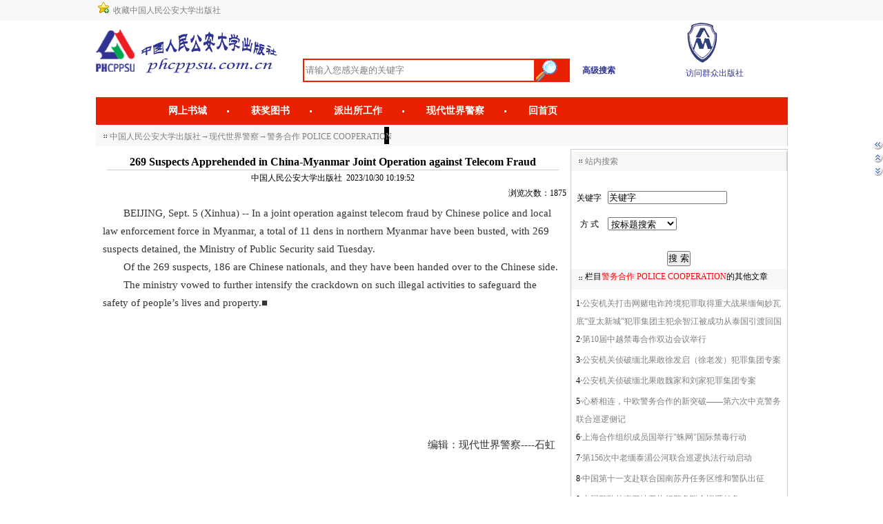

--- FILE ---
content_type: text/html; charset=utf-8
request_url: http://phcppsu.com.cn/news/show.aspx?id=9711
body_size: 11053
content:


<!DOCTYPE html PUBLIC "-//W3C//DTD XHTML 1.0 Transitional//EN" "http://www.w3.org/TR/xhtml1/DTD/xhtml1-transitional.dtd">

<html xmlns="http://www.w3.org/1999/xhtml">
<head><title>
	269 Suspects Apprehended in China-Myanmar Joint Operation against Telecom Fraud
</title><link href="../css/base.css" rel="stylesheet" type="text/css" /><link href="../css/layout.css" rel="stylesheet" type="text/css" />
<style type="text/css">
div,form,img,ul,ol,li,dl,dt,dd {margin: 0; padding: 0; border:0; }
h1,h2,h3,h4,h5,h6 {margin:0; padding:0; font-size:12px; font-weight:normal;}
li{list-style-type:none;}
.endPageVote{clear:both; padding:0 0 0 130px;}
.endPageVote ul{}
.endPageVote li{float:left; width:65px; height:68px; padding:0 40px 0 0;background:url(../images/end_n_bg2.gif) center no-repeat;}
.endPageVote h2{ font-family:Arial; font-weight:bold; font-size:16px; padding:11px 0 0 30px; clear:both;}
.endPageVote h3{ clear:both; padding:2px 0 0 29px;}
.endPageVote .h{height:40px; clear:both;}
.endPageVote .h img{margin:15px 3px 0 0;}
.endPageVote a{color:#000;}
.endPageVote a:visited{color:#000;}
.endPageVote a:hover{color:#bc2931;}

.artibody {
	PADDING-BOTTOM: 30px;FONT-SIZE: 15px; MARGIN: 5px 5px; LINE-HEIGHT: 26px;color:#333333;FONT-FAMILY: "微软雅黑","宋体";
}
.artibody P {
	LINE-HEIGHT: 26px; MARGIN: 0px 0px 12px; FONT-SIZE: 15px;color:#333333;FONT-FAMILY: "微软雅黑","宋体";
}
.artibody DIV.pageJd A {
	TEXT-DECORATION: none
}

.style1 {
	FONT-WEIGHT: bold; FONT-SIZE: 15px}
	
.VIEWR{float:right;width:303px;}
.vtit2{height:30px;background-color:#F7F7F7;}
.vtit2 H1{float:left;background:url(../images/ico.gif) no-repeat 0 -144px;padding-left:20px;color:#a60000;font:12px/22px "微软雅黑";font-weight:bold;}

.vnotice{clear:both;background-color:#ffffff;padding:5px 7px;text-align:left;line-height:30px;}
.vnotice dt a{font-size: 12px;color: Gray;}
.vnotice dt a:active {color:#a60000;font-size:12px}
.vnotice dt a:hover{text-decoration:underline;color:#a60000;font-size:12px;}

.vnotice dd{text-align:right;color:#999;}
	
</style>
</head>
<body>
    <form name="form1" method="post" action="show.aspx?id=9711" id="form1">
<div>
<input type="hidden" name="__VIEWSTATE" id="__VIEWSTATE" value="/[base64]" />
</div>

<div>

	<input type="hidden" name="__VIEWSTATEGENERATOR" id="__VIEWSTATEGENERATOR" value="D98F4F36" />
</div>
    <div align=center>
        
<style type="text/css">
.inp {
	color:Gray;BORDER-RIGHT: #84a1bd 0px solid; PADDING-RIGHT: 2px; BACKGROUND-POSITION: -70px -424px; BORDER-TOP: #84a1bd 0px solid; PADDING-LEFT: 2px; PADDING-BOTTOM: 2px; BORDER-LEFT: #84a1bd 0px solid;  PADDING-TOP: 2px; BORDER-BOTTOM: #84a1bd 0px solid
}
.wdiv{font-size:12px;color:Gray}
.wdiv a:visited {  color: Gray; text-decoration: none }
.wdiv a:hover {  color: #666666; text-decoration: none }
.wdiv a:active {  color: #666666; text-decoration: none }
.wdiv a:link { color: Gray; text-decoration: none }

.TabADS ul{width:190px; overflow:hidden;clear:both;}
.TabADS li{float:left; height:30px; padding:10px 0 0 0; text-align:left;color:Gray; cursor:pointer;}
.myclub{background-color:#F7F7F7;BACKGROUND:url(../images/down.gif) no-repeat right;}
.myclub1{background-color:#ffffff;BACKGROUND:url(../images/up.gif) no-repeat right;}

.myli{background-color:#F7F7F7;width:70px;BORDER: #cccccc 1px solid}
.myli1{background-color:#ffffff;width:70px;BORDER-top: #cccccc 1px solid;BORDER-left: #cccccc 1px solid;BORDER-right: #cccccc 1px solid;BORDER-bottom: 0px solid}

.cartli{background-color:#F7F7F7;width:95px;BORDER: #cccccc 1px solid}

.cartli1{background-color:#ffffff;width:95px;BORDER-top: #cccccc 1px solid;BORDER-left: #cccccc 1px solid;BORDER-right: #cccccc 1px solid;BORDER-bottom: 0px solid}



.zy TD {
	 FONT-FAMILY: "宋体"; COLOR: #000000; FONT-SIZE: 12px; TEXT-DECORATION: none;padding:0 0 0 2px;
}
.zy A {
	TEXT-DECORATION: none;font-size: 9pt;
}
.zy A:link {
	FONT-FAMILY: "宋体"; COLOR: #000000; TEXT-DECORATION: none
}
.zy A:visited {
	FONT-FAMILY: "宋体"; COLOR: #000000; TEXT-DECORATION: none
}
.zy A:active {
	FONT-FAMILY: "宋体"; COLOR: #000000; TEXT-DECORATION: none
}
.zy A:hover {
	COLOR: #ff6600; TEXT-DECORATION: none
}
.menutable{}
.menutable td a{display: block;height: 40px;line-height: 40px;font-family: "Microsoft YaHei","SimHei";font-size: 14px;color: #fff !important;overflow: hidden;text-align: center;}
.menutable td a:hover, .menutable li a:active, .menutable li a:focus{color: #c3e1ff !important;text-decoration: none;}


</style>
<script language=javascript>
    var stip = "请输入您感兴趣的关键字";

    function reply_clearse() {
        if (document.getElementById('keywords').value == stip) {
            document.getElementById('keywords').value = "";
        }
    }

    function subsearch() {
        if (document.getElementById('keywords').value == stip || document.getElementById('keywords').value.length == 0) {
            alert('关键字不能为空');
            return false;
        }
        else {
            if (document.getElementById('keywords').value.length > 30) {
                alert('不能多于30汉字');
                return false;
            }
            else {
                m_searw = document.getElementById("keywords").value;
                m_searw = m_searw.replace("         ", "|");
                m_searw = m_searw.replace("        ", "|");
                m_searw = m_searw.replace("       ", "|");
                m_searw = m_searw.replace("      ", "|");
                m_searw = m_searw.replace("     ", "|");
                m_searw = m_searw.replace("    ", "|");
                m_searw = m_searw.replace("   ", "|");
                m_searw = m_searw.replace("  ", "|");
                m_searw = m_searw.replace(" ", "|");
                if (FilterScript(m_searw) == false) {
                    document.getElementById("keywords").value = tip;
                    return false;
                }
                m_searw = escape(m_searw);
                document.getElementById("keywords").value = stip;
                document.location.href = "../yxzx/booksearch.aspx?sid=hot&searchword=" + m_searw;
            }
        }
    }

    function FilterScript(content) {

        var zy = content;
        content = content.replace(/<(\w[^div|>]*) class\s*=\s*([^>|\s]*)([^>]*)/gi, "<$1$3");
        if (zy != content) {
            return false;
        }
        content = content.replace(/<(\w[^font|>]*) style\s*=\s*\"[^\"]*\"([^>]*>)/gi, "<$1 $2");
        if (zy != content) {
            return false;
        }
        content = content.replace(/<(\w[^>]*) lang\s*=\s*([^>|\s]*)([^>]*)/gi, "<$1$3");
        if (zy != content) {
            return false;
        }
        var RegExp = /<(script[^>]*)>((.|\n)*)<\/script>/gi;
        content = content.replace(RegExp, "[code]&lt;$1&gt;<br>$2<br>&lt;\/script&gt;[\/code]");
        if (zy != content) {
            return false;
        }
        RegExp = /<(\w[^>|\s]*)([^>]*)(on(finish|mouse|Exit|error|click|key|load|change|focus|blur))(.[^>]*)/gi;
        content = content.replace(RegExp, "<$1")
        if (zy != content) {
            return false;
        }
        RegExp = /<(\w[^>|\s]*)([^>]*)(&#|window\.|javascript:|js:|about:|file:|Document\.|vbs:|cookie| name| id)(.[^>]*)/gi;
        content = content.replace(RegExp, "<$1")
        if (zy != content) {
            return false;
        }
    }

    function addToFavorite() { var d = "http://www.phcppsu.com.cn/"; var c = "中国人民公安大学出版社"; if (document.all) { window.external.AddFavorite(d, c) } else { if (window.sidebar) { window.sidebar.addPanel(c, d, "") } else { alert("\u5bf9\u4e0d\u8d77\uff0c\u60a8\u7684\u6d4f\u89c8\u5668\u4e0d\u652f\u6301\u6b64\u64cd\u4f5c!\n\u8bf7\u60a8\u4f7f\u7528\u83dc\u5355\u680f\u6216Ctrl+D\u6536\u85cf\u672c\u7ad9\u3002") } }; }



    

</script>
<SCRIPT language=javascript src="../js/ajax-js.js"></SCRIPT><!--ajax-->

<table width=100% cellpadding=0 cellspacing=0 style="height:30px;background:#F7F7F7;">
<tr>
<td width=25% align=right><img src=../images/fav_add.ico border=0>&nbsp;&nbsp;<A href="javascript:addToFavorite()"><FONT color=Gray>收藏中国人民公安大学出版社</FONT></A></td>
<td width=60% align=right style="color:Gray">&nbsp;</td>
<td width=15%></td>
</tr>

</table>
<div align=center>
<table width=1003 cellpadding=0 cellspacing=0>
<tr>
<td width=21% align=right height=60><img src=../images/logleft.gif border=0></td>
<td width=55% align=center valign=bottom>
		  <div><table cellpadding=0 cellspacing=0>
		  <tr>
		  <td height=30 style="BORDER: #E92101 2px solid"><input id="keywords" name="keywords" type="text" value="请输入您感兴趣的关键字" size="40"   onfocus=reply_clearse() class=inp /></td>
		  <td width=50 onclick=subsearch() style="font-size:14px;FONT-WEIGHT: bold;color:Gray;background-color:#E92101;CURSOR: hand;"><img src=../images/Search.gif border=0 align=middle/></td>
		  <td>&nbsp;&nbsp;&nbsp;&nbsp;&nbsp;&nbsp;<a href="../yxzx/AdvanceSearch.aspx" target="_blank"><font color=#2F3193 style="font-weight:bold">高级搜索</font></a></td>
		  </tr>
		  </table>
		  </div>

</td>
<td width=24%  valign=bottom align=center>
<table>
<tr>
<td valign=bottom>
<a href=http://www.qzcbs.com target=_blank><img src=../images/qzlogo.gif border=0  /></a>
</td>
</tr>
<tr>
<td valign=bottom>
<a href=http://www.qzcbs.com target=_blank><font color=#2F3193>访问群众出版社</font></a>
</td>
</tr>
</table>
</td>
</tr>

</table>
<br>
    <table width=1003 cellpadding=0 cellspacing=0>
    <!--顶部-->
    <tr>
    <td style="background-color:#E92101;height:35px;">
    <table width=100% cellpadding=0 cellspacing=0 class=menutable>
    <tr>
    <td  align=center valign=middle width=1003>
	<div class="menuT">
	    <ul class="menu">
			<li><a href="http://www.porclub.com.cn">网上书城</a></li>
			<li><a href="../hjts/">获奖图书</a></li>
			<li><a href="../pcsgz/">派出所工作</a></li>
			<li><a href="../sjjc/">现代世界警察</a></li>
			<!--<li><a href="../jcwz/">警察文摘</a></li>-->
			<li class="no"><a href="../default.aspx">回首页</a></li>
		</ul>
        </div>
    </td>
    </tr>
    </table>
    </td>
    </tr>

</div>

<script language=javascript>

    function bbimg(o) {
        if (event.ctrlKey) {
            var zoom = parseInt(o.style.zoom, 10) || 100;
            zoom += event.wheelDelta / 12;
            if (zoom > 0) {
                if (o.width * zoom / 100 <= 750)
                    o.style.zoom = zoom + '%';
            }
            return false;
        }
        else {
            return true;
        }
    }

    function doZoom(size) {
        document.getElementById('zoom').style.fontSize = size + 'px'
    }

    function openScript(url, width, height, condition) { var Win = window.open(url, "openScript", 'width=' + width + ',height=' + height + ',' + condition); }
	
</script>

		<table cellspacing="0" cellpadding="0"  width=1003>
			<tr>
				<td  valign=middle align=left height=35>
	    <ul class="tit2">
		    <H1><a href='../default.aspx'>
						中国人民公安大学出版社</a><span id="showxxly">→<a href=../sjjc/>现代世界警察</a>→<a href=newslist.aspx?id=139 target=_blank>警务合作   POLICE COOPERATION</a></span></H1>
		</ul>
					
					
					
				</td>
			</tr>
		</table>
		<!--内容-->
    	<TABLE cellSpacing="0" cellPadding="0" width="1003" align="center">
    	<tr>
    	<td align=left width=690 style="BORDER-RIGHT: #C8CDDA 1px solid" valign=top>
    	    <table cellpadding=0 cellspacing=0 border=0 width=100% align=left>
    	    <tr align=center>
    	    <td height=30 valign=bottom><span id="bt" style="font-size:Medium;font-weight:bold;">269 Suspects Apprehended in China-Myanmar Joint Operation against Telecom Fraud</span>
    	    </td>
    	    </tr>
    	    <tr>
    	    <td align=center>
    	    <hr size=1 color="#C8CDDA" width=95% align=center>
    	    <span id="xxmc">中国人民公安大学出版社&nbsp;&nbsp;2023/10/30 10:19:52<div align=right>浏览次数：1875&nbsp;&nbsp;</div></span>
    	    </td></tr>
    	    <tr>
    	    <td valign=top align=left style="PADDING-LEFT:5px;PADDING-right:5px;">
    	        <div class=artibody>
        	    <span id="ddnr"><p >　　BEIJING, Sept. 5 (Xinhua) -- In a joint operation against telecom fraud by Chinese police and local law enforcement force in Myanmar, a total of 11 dens in northern Myanmar have been busted, with 269 suspects detained, the Ministry of Public Security said Tuesday.<br>　　Of the 269 suspects, 186 are Chinese nationals, and they have been handed over to the Chinese side.<br>　　The ministry vowed to further intensify the crackdown on such illegal activities to safeguard the safety of people’s lives and property.■</p><p >　　<br>　　</p><br><br><br><br><div align=right>编辑：现代世界警察----石虹&nbsp;&nbsp;&nbsp;</div></span>
        	    </div>
    	    </td>
    	    </tr>
    	    </table>

    	</td>
        <td align=left valign=top width=313px style="BORDER-RIGHT: #C8CDDA 1px solid;BORDER-top: #C8CDDA 1px solid">
         
<script language=javascript>
var stip = "关键字";

function reply_clearse()
{
	if (document.form1.searchkey.value == stip)
	{
		document.form1.searchkey.value = "";
	}
}

function subsearch()
{
	if(document.form1.searchkey.value==stip || document.form1.searchkey.value.length==0)
	{
		alert('关键字不能为空');
		return false;
	}
	else
	{
	    if (document.form1.searchkey.value.length>30)
	    {
		    alert('不能多于30汉字');
		    return false;
	    }
	    else
	    {
	        m_sid=document.getElementById("cxfs").value;
	        m_searw=document.getElementById("searchkey").value;
	        m_searw=m_searw.replace("         ", "|");
            m_searw = m_searw.replace("        ", "|");
            m_searw = m_searw.replace("       ", "|");
            m_searw = m_searw.replace("      ", "|");
            m_searw = m_searw.replace("     ", "|");
            m_searw = m_searw.replace("    ", "|");
            m_searw = m_searw.replace("   ", "|");
            m_searw = m_searw.replace("  ", "|");
            m_searw = m_searw.replace(" ", "|");
            if (FilterScript(m_searw) == false) {
                document.getElementById("searchkey").value = stip;
                return false;
            }
	        m_searw=escape(m_searw);
	        document.getElementById("searchkey").value=stip;
	        document.location.href="../news/search.aspx?sid="+m_sid+"&searchword="+m_searw;
	    }
	}
}

function FilterScript(content) {

    var zy = content;
    content = content.replace(/<(\w[^div|>]*) class\s*=\s*([^>|\s]*)([^>]*)/gi, "<$1$3");
    if (zy != content) {
        return false;
    }
    content = content.replace(/<(\w[^font|>]*) style\s*=\s*\"[^\"]*\"([^>]*>)/gi, "<$1 $2");
    if (zy != content) {
        return false;
    }
    content = content.replace(/<(\w[^>]*) lang\s*=\s*([^>|\s]*)([^>]*)/gi, "<$1$3");
    if (zy != content) {
        return false;
    }
    var RegExp = /<(script[^>]*)>((.|\n)*)<\/script>/gi;
    content = content.replace(RegExp, "[code]&lt;$1&gt;<br>$2<br>&lt;\/script&gt;[\/code]");
    if (zy != content) {
        return false;
    }
    RegExp = /<(\w[^>|\s]*)([^>]*)(on(finish|mouse|Exit|error|click|key|load|change|focus|blur))(.[^>]*)/gi;
    content = content.replace(RegExp, "<$1")
    if (zy != content) {
        return false;
    }
    RegExp = /<(\w[^>|\s]*)([^>]*)(&#|window\.|javascript:|js:|about:|file:|Document\.|vbs:|cookie| name| id)(.[^>]*)/gi;
    content = content.replace(RegExp, "<$1")
    if (zy != content) {
        return false;
    }


}
</script>
<div align=right>
<table width=100% cellpadding=0 cellspacing=0 border=0>
<tr>
<td colspan=2 height=35 align=center valign=middle >
	    <ul class="tit2">
		    <H1>站内搜索</H1>
		</ul>


</td>

</tr>
<tr><td colspan=2 height=20></td></tr>
<tr>
<td align=center height=30>关键字</td>
<td align=left><input id="searchkey" type="text" title="多个关键字请以空隔分开" maxlength="50" name=searchword  onfocus=reply_clearse() value="关键字" onkeydown="if(event.keyCode==13)event.keyCode=9">
</td>
</tr>
<tr><td colspan=2 height=8></td></tr>
<tr>
	<td height="30" align=center>方&nbsp;式</td>
	<td align=left>
		<select id="cxfs" name=cxfs>
                <option selected="selected" value=bt>按标题搜索</option>
                <option value=nr>按内容搜索</option>
                <option value=gjz>按关键字搜索</option>
            </select>
		
	</td>
</tr>
<tr><td colspan=2 height=20></td></tr>
<tr>
	<td colspan="2" align="center" height="30">
		 <input id="Buttonxx1"  type="button" value="搜 索" name=Buttonxx1 onclick=subsearch()>
	</td>
</tr>

</table>
</div>
        <div class=viewR><ul class=vtit2><H1><a href=newslist.aspx?id=139>栏目<font color=red>警务合作   POLICE COOPERATION</font>的其他文章</a></H1></ul><dl class=vnotice><dt>1·<a href=show.aspx?id=10644>公安机关打击网赌电诈跨境犯罪取得重大战果缅甸妙瓦底“亚太新城”犯罪集团主犯佘智江被成功从泰国引渡回国</a></dt><dt>2·<a href=show.aspx?id=10643>第10届中越禁毒合作双边会议举行</a></dt><dt>3·<a href=show.aspx?id=10642>公安机关侦破缅北果敢徐发启（徐老发）犯罪集团专案</a></dt><dt>4·<a href=show.aspx?id=10641>公安机关侦破缅北果敢魏家和刘家犯罪集团专案</a></dt><dt>5·<a href=show.aspx?id=10638>心桥相连，中欧警务合作的新突破——第六次中克警务联合巡逻侧记</a></dt><dt>6·<a href=show.aspx?id=10596>上海合作组织成员国举行"蛛网"国际禁毒行动</a></dt><dt>7·<a href=show.aspx?id=10594>第156次中老缅泰湄公河联合巡逻执法行动启动</a></dt><dt>8·<a href=show.aspx?id=10560>中国第十一支赴联合国南苏丹任务区维和警队出征</a></dt><dt>9·<a href=show.aspx?id=10558>中国警队赴克罗地亚执行警务联合巡逻任务</a></dt><dt>10·<a href=show.aspx?id=10556>公安机关侦破缅北果敢白家犯罪集团专案</a></dt></dl></div>
        
        <div class=viewR><ul class=vtit2><H1>2023年度最受关注文章</H1></ul><dl class=vnotice><dt>1·<a href=show.aspx?id=9570>美国网络暴力的现状与治理  Controlling Cyberbullying in the United States</a>&nbsp;<font color=red>29068</font></dt><dt>2·<a href=show.aspx?id=9397>美国移民和海关执法局  U.S. Immigration and Customs Enforcement</a>&nbsp;<font color=red>22153</font></dt><dt>3·<a href=show.aspx?id=9600>伤害类案件办理中容易出现的执法问题及应对措施</a>&nbsp;<font color=red>18842</font></dt><dt>4·<a href=show.aspx?id=9747>美国警用狙击武器的选用与战术（中）  American Police Sniper Rifles and Tactics  ( PartⅡ)</a>&nbsp;<font color=red>17595</font></dt><dt>5·<a href=show.aspx?id=9735>醉酒类警情的处置难点及应对措施</a>&nbsp;<font color=red>17467</font></dt><dt>6·<a href=show.aspx?id=9680>美国烟酒、枪支与爆炸物管理局     U.S. Bureau of Alcohol, Tobacco, Firearms and Explosives</a>&nbsp;<font color=red>17102</font></dt><dt>7·<a href=show.aspx?id=9677>埃里克斯·默多家族谋杀案  Trial of the Century: The Alex Murdaugh Family Murders</a>&nbsp;<font color=red>16717</font></dt><dt>8·<a href=show.aspx?id=9429>哈尔滨市公安局的派出所“两队一室”警务模式改革</a>&nbsp;<font color=red>16592</font></dt><dt>9·<a href=show.aspx?id=9487>厦门市公安局：打造派出所“两队一室”改革的“厦门样板”</a>&nbsp;<font color=red>15755</font></dt><dt>10·<a href=show.aspx?id=9379>波士顿马拉松爆炸案  The Boston Marathon Bombing</a>&nbsp;<font color=red>15657</font></dt></dl></div>
        </td>
        </tr>
    	</TABLE>
		
		<!--内容结束-->
    
<a name=bottom></a>
<div align="center">
	<table width="1005" border="0" cellpadding="0" cellspacing="0" style="border-top:#cccccc 1px solid;">
		<tr>
			<td valign=top>
			<br>
				<TABLE cellSpacing="0" cellPadding="0" width="100%" border="0" ID="Table2">
					<TR>
						<TD align="center">
<div style="width:600px;margin:0 auto; padding:20px 0;">
						
						<a target="_blank" href="https://beian.miit.gov.cn" style="display:inline-block;text-decoration:none;height:20px;line-height:20px;"><p style="float:left;height:20px;line-height:20px;margin: 0px 0px 0px 5px; color:#939393;">京ICP备06003935号-1</p></a>&nbsp;&nbsp;&nbsp;&nbsp;
						
		 		<a target="_blank" href="http://www.beian.gov.cn/portal/registerSystemInfo?recordcode=11010202007559 

" style="display:inline-block;text-decoration:none;height:20px;line-height:20px;"><img src="../images/batb.png" style="float:left;"/><p style="float:left;height:20px;line-height:20px;margin: 0px 0px 0px 5px; color:#939393;">京公网安备 11010202007559号</p></a>
		 	</div>						
							Copyright 2007 &copy; <font color="#666666">中国人民公安大学出版社</font>&#8482; All 
							Rights Reserved
							<BR>
							地址：北京市西城区木樨地南里甲一号&nbsp;&nbsp;邮编：100038&nbsp;&nbsp;&nbsp;&nbsp;<a href="../images/cbsmap.jpg" target="_blank">出版社位置地图</a><BR>
							出版社电话：010-83905589&nbsp;&nbsp;010-83903250(兼传真)&nbsp;&nbsp;购书咨询：010-83901775&nbsp;&nbsp;010-83903257<br>
							E-mail：zbs@cppsup.com&nbsp;&nbsp;&nbsp;zbs@cppsu.edu.cn<br>
							互联网地址：www.cppsup.com.cn&nbsp;&nbsp;www.phcppsu.com.cn
						</TD>
					</TR>
				</TABLE>
			</td>
		</tr>
	</table>
</div>

<script language=javascript>

//右边的滑动按钮

suspendcode="<DIV id=backi style='right:0px;POSITION:absolute;TOP:200px;'><a href='javascript:history.back()'><img border=0 src=../images/lw.gif title='返回'></a><br><a href='#'><img border=0 src=../images/uw.gif title='顶部'></a><br><a href='#bottom'><img border=0 src=../images/dw.gif title='底部'></a></div>" 
document.write(suspendcode); 
lastScrollY=0; 
function heartBeat(){ 
diffY=document.documentElement.scrollTop; 
percent=.1*(diffY-lastScrollY); 
if(percent>0)percent=Math.ceil(percent); 
else percent=Math.floor(percent);
document.getElementById("backi").style.pixelTop += percent;
//document.all.backi.style.pixelTop+=percent; 
lastScrollY=lastScrollY+percent; 
} 
window.setInterval("heartBeat()",1);

</script>


    
    </div>
    </form>
</body>
</html>


--- FILE ---
content_type: text/css
request_url: http://phcppsu.com.cn/css/base.css
body_size: 1682
content:
/* CSS Document  wangyuan */
body{margin:0 auto;padding:0;font:12px/22px "����";}
*{margin:0;padding:0;}
ul,li{margin:0;padding:0;list-style:none;}
img{border:0;}
/*����*/
a{font:12px/22px "����";color:#000; text-decoration:none;}
a:hover{font:12px/22px "����";color:#d30;text-decoration:none;}

.link_ju{color:#f60;}
.link_ju:hover{color:#f60; text-decoration:none;}
.link_blue{color:#0076a3;}
.link_blue:hover{color:#0076a3; text-decoration:none;}


/*����*/
.main{margin-top:6px;}
.Box{width:1114px;margin-top:6px;}
.clear{clear:both;}
.space_t{margin-top:6px;}
.nav{height:30px;padding-left:10px;line-height:30px;border:#ccc dashed 1px;margin-top:6px;}
.nav span{font-weight:bold;color:#d30;}

/*head*/
.top{height:117px;background:url(../images/top_bg.gif) no-repeat 0 -5px;color:#a8a8c5;overflow:hidden;}
.top #logo{padding-top:20px;padding-bottom:9px;}
.top .time{float:left;padding-left:212px;}
.top .topNav{float:right;padding-right:8px;}
.topNav li{float:left;padding:0 6px;background:url(../images/ico04.gif) no-repeat right 5px;}
.top .topNav li a{color:#a8a8c5;display:block;text-decoration:none;}
.top .topNav li a:hover{color:#fff;text-decoration:none;}
.top .topNav li.navOn a{color:#ff0;text-decoration:none;}
.top .topNav li.navOn a:hover{color:#ff0;text-decoration:none;}

.popup{width:190px;display:none;z-index:10000;position:absolute;left:0px;top:0px;}
.popup ul{width:90px;height:auto;overflow:auto;_overflow:visible;padding:3px 7px;background-color:#fff;}
.popup li{width:90px;text-indent:6px;border-bottom:#ccc dotted 1px;padding:0;background:none;}
.popup li span{color:#d30;}


.popup table{width:190px;BORDER-bottom: #cccccc 1px solid;BORDER-left: #cccccc 1px solid;BORDER-right: #cccccc 1px solid;BORDER-top: 0px solid;background-color:#fff;}


.top .topNav .popup a{color:#000;}
.top .topNav .popup a:hover{background:#ebf5fc;color:#000;display:block;}

.popup1{width:300px;display:none;z-index:989;position:absolute;left:0px;top:0px;}
.popup2 table{width:300px;BORDER-bottom: #cccccc 1px solid;BORDER-left: #cccccc 1px solid;BORDER-right: #cccccc 1px solid;BORDER-top: 0px solid;background-color:#fff;}




/*menu search*/
.menuBox{clear:both;height:auto;overflow:auto;_height:28px;_overflow:visible;background:url(../images/tit_bg.gif) repeat-x 0 -385px;}
.menuL{float:left;width:205px;min-height:63px;_height:63px;background:url(../images/tit_bg2.gif) no-repeat;}
.menuL H1{width:170px;height:38px;background:url(../images/tit_bg.gif) no-repeat 0 0;padding:35px 0 0 35px;}
.menuR{float:right;width:763px;}
.menuT{float:right;width:930px;}

.menu li{float:left; padding:0 32px;background:url(../images/ico01.gif) no-repeat right;}
.menu li.no{background:none;}
.menu li a{font-family: "Microsoft YaHei","SimHei";font-size: 14px;color: #fff !important;overflow: hidden;text-align: center;display:block;font-weight:bold;}
.menu li a:hover{font-family: "Microsoft YaHei","SimHei";font-size: 14px;color: #fff !important;overflow: hidden;text-align: center;display:block;font-weight:bold;}
.menu li.current a{font-family: "Microsoft YaHei","SimHei";font-size: 14px;color: #ff0 !important;overflow: hidden;text-align: center;display:block;font-weight:bold;}
.menu li.current a:hover{font-family: "Microsoft YaHei","SimHei";font-size: 14px;color: #ff0 !important;overflow: hidden;text-align: center;display:block;font-weight:bold;}



.search{clear:both;color:#fff;padding-top:5px;*padding-top:3px;}
.search li{float:left;padding-left:5px;}
.search input{ vertical-align:middle;}
.search li a{color:#fff;line-height:25px; text-decoration:none;}
.search li a:hover{color:#fff; text-decoration:underline;}
.search li.link_yellow a{color:#ff0; text-decoration:underline;padding-right:20px;}
.search li.link_yellow a:hover{color:#ff0;font-weight:bold;text-decoration:underline;padding-right:20px;}
/*foot*/
.index_help{clear:both;height:130px;border:#ccc solid 1px;background:url(../images/tile_back.gif) repeat-x 0 -21px #f7f7f7;margin-top:10px;width:1003px;}
.index_help ul{float:left;width:200px;height:120px;background:url(../images/ico03.gif) no-repeat right top;}
.index_help ul.noBG{background-image:none;}
.index_help ul li{padding-left:10px;padding-top:6px;}
.index_help ul li a{font:12px/22px "����";color:Gray; text-decoration:none;}
.index_help ul li a:hover{font:12px/22px "����";color:#d30;text-decoration:none;}
.index_help ul H1{height:25px;padding-left:10px;margin-bottom:5px;}
.index_help ul H1 a{font:14px/22px "΢���ź�";font-weight:bold;text-decoration:none;}
.index_help ul H1 a:hover{font:14px/22px "΢���ź�";font-weight:bold}

.copyright{background-color:#2e3d83;margin-top:6px;text-align:center;width:1003px}
.stat{height:40px;background:url(../images/tit_bg.gif) repeat-x 0 -316px;color:#f90;line-height:30px;}
.stat a{font:12px/22px "����";color:#000; text-decoration:none;}
.stat a:hover{font:12px/22px "����";color:#d30;text-decoration:none;}

.copyrightCnt{color:#fff;height:80px;padding:5px 0;}
.copyrightCnt span{color:#b0d8f4;}





--- FILE ---
content_type: text/css
request_url: http://phcppsu.com.cn/css/layout.css
body_size: 9317
content:
/* CSS Document wangyuan*/

/*top main*/
.fl{float:left;width:180px;height:664px;background-color:#ffa200;padding:8px 10px 0 10px;}
.fl ul{clear:both;height:auto;overflow:auto;_height:10px;_overflow:visible;padding-bottom:6px;*padding-bottom:5px;}
.fl ul H3{clear:both;height:22px;background:url(../images/tit_bg.gif) no-repeat 0 -90px;padding-left:20px;margin-bottom:5px;display:block;}
.fl ul H3 a{color:#000;font:bold 13px/22px "����";display:block; text-decoration:none;}
.fl ul H3 a:hover{color:#fff;font:bold 13px/22px "����";display:block;}
.fl ul li{float:left;color:#fff;min-width:55px;_width:55px;padding-left:20px;display:inline; white-space:nowrap;}
.fl ul li a{color:#000;display:block; text-decoration:none;}
.fl ul li a:hover{color:#fff;text-decoration:none;}
.fl ul .more{width:160px;text-align:right;}
.fl ul .more a{color:#000;text-decoration:underline; text-decoration:none;}
.fl ul .more a:hover{color:#ff0; text-decoration:none;}

.mainM{float:left;width:590px;padding-left:9px;}
.hidden{display:none;}
/*����õ� begin*/
#lantern {width:588px;height:352px;border:#999 0px solid;cursor:pointer;font-size:10.5pt;line-height:23px;}
#lanternMain {width:588px;height:328px;background-color:#fff;}
#lanternImg{width:588px;height:328px;overflow:hidden;position:absolute;}
#lanternImg img{width:588px;height:328px;}
#lanternNavy{float:left;width:546px;height:22px;overflow:hidden;color:#853200;font-size:10.5pt;border-bottom:#fff 1px solid;border-top:#fff 1px solid;background-color:#cccabe;text-align:center;}
#lanternNavy a{text-decoration:underline;color:#853200;}

#lanternNavy .div_off1{float:left;border-bottom:#fff 1px solid;height:22px;background-color:#cccabe;text-align:center;}
#lanternNavy .div_on1{float:left;border-top:#cccabe 1px solid;border-bottom:#cccabe 1px solid;height:20px;overflow:hidden;background-color:#f5f4f2;text-align:center;padding-left:0;padding-right:0;}
#lanternNavy .div_off2{float:left;border-bottom:#ffffff 1px solid;height:22px;background-color:#cccabe;text-align:center;}
#lanternNavy .div_on2{float:left;border-top:#cccabe 1px solid;border-bottom:#cccabe 1px solid;height:20px;overflow:hidden;background-color:#f5f4f2;text-align:center;padding-left:0;padding-right:0;}
#lanternNavy .div_off3{float:left;border-bottom:#ffffff 1px solid;height:22px;background-color:#cccabe;text-align:center;}
#lanternNavy .div_on3{float:left;border-top:#cccabe 1px solid;border-bottom:#cccabe 1px solid;height:20px;overflow:hidden;background-color:#f5f4f2;text-align:center;padding-left:0;padding-right:0;}


.liclass {float:left;width:15px;height:15px;border:#fff 1px solid;color:#fff;line-height:14px;background-color:#cc3300;text-align:center;margin-top:3px;margin-left:6px;marign-right:6px;_margin-left:2.5px; margin-right:2.5px}/*����õ� end*/
.bookNew{height:310px;border:#999 solid 1px;margin-top:6px;overflow:hidden;}
.bookNew.h526{height:582px;margin-top:0;}
.tit1{height:29px;background:url(../images/ico.gif) no-repeat right top;border:#fff solid 1px;}
.tit1 div{float:left;height:29px;background:url(../images/ico.gif) no-repeat 0 0;padding-left:35px;font:bold 14px/23px "����";color:#ef1b05;margin:3px 0 0 8px;display:inline;}
.tit1 .tit1_01{ background-position:0 -44px;}
.tit1 .tit1_02{ background-position:0 -78px;}
.tit1 .tit1_03{ background-position:0 -116px;}
.tit1 ul{float:right;padding-right:8px;}
.tit1 ul li{float:left;line-height:18px;padding-top:3px;}
.tit1ON{background-color:#ffa200;padding:0 6px;color:#fff;font-weight:bold;margin:0 6px;}
.tit1OFF{background:url(../images/ico02.gif) no-repeat right;padding:0 12px;}
.bookNew_cnt{clear:both;}
.bookNew_cnt ul{float:left;width:130px;padding:0px 8px 5px 8px;margin-top:7px;border-right:#dbdbdb dashed 1px;line-height:21px;}
.bookImg{width:130px;text-align:center;}
.bookImg img{width:130px;height:130px;display:block;*display:inline;margin:0 auto;}
.bookNew_cnt H3{clear:both;width:130px;height:44px;line-height:22px;text-align:center;display:block;}
.bookNew_cnt H3 a{font:12px/22px "����";color:#005b7f;}
.bookNew_cnt H3 a:hover{font:12px/22px "����";color:#f60;}
.bookNew_cnt li span{color:#d30;}

.mainR{float:right;width:213px;}
.tit2{height:28px;background-color:#F7F7F7;BORDER-right: #cccccc 1px solid;}
.tit2 H1{float:left;background:url(../images/ico.gif) no-repeat 0 -144px;padding-left:20px;padding-top:3px;color:Gray;font:12px/22px "΢���ź�";}
.tit2 H1 a{color:Gray;font:12px/22px "΢���ź�";text-decoration:none;}
.tit2 H1 a:hover{color:#a60000; text-decoration:none;}

.tit2 li{float:right;padding-right:5px;line-height:28px;}
.tit2 li a{color:#a60000; text-decoration:none;}
.tit2 li a:hover{color:#a60000; text-decoration:none;}
.notice{clear:both;height:313px;background-color:#ffffff;padding:5px 7px;text-align:left;BORDER-right: #cccccc 1px solid;BORDER-bottom: #cccccc 1px solid;line-height:30px;}
.notice span{font:12px/22px "����";color: Gray;}

.notice dt a{font-size: 12px;color: Gray;}
.notice dt a:active {color:#a60000;font-size:12px}
.notice dt a:hover{text-decoration:underline;color:#a60000;font-size:12px;}

.notice dd{text-align:right;color:#999;}
.notice.h165{height:121px;overflow:hidden;}
.notice.h165 dd{line-height:20px;}


.notice1{clear:both;height:295px;background-color:#ffffff;padding:5px 7px;text-align:left;BORDER-right: #cccccc 1px solid;line-height:30px;}
.notice1 dt a{font-size: 12px;color: Gray;}
.notice1 dt a:active {color:#a60000;font-size:12px}
.notice1 dt a:hover{text-decoration:underline;color:#a60000;font-size:12px;}


.notice1 div dt a{font-size: 12px;color: Gray;}
.notice1 div dt a:active {color:#a60000;font-size:12px}
.notice1 div dt a:hover{text-decoration:underline;color:#a60000;font-size:12px;}


.notice2{clear:both;height:206px;background-color:#ffffff;padding:5px 7px;text-align:left;BORDER-right: #cccccc 1px solid;line-height:26px;}
.notice2 dt a{font-size: 12px;color: Gray;}
.notice2 dt a:active {color:#a60000;font-size:12px}
.notice2 dt a:hover{text-decoration:underline;color:#a60000;font-size:12px;}


.notice2 div dt a{font-size: 12px;color: Gray;}
.notice2 div dt a:active {color:#a60000;font-size:12px}
.notice2 div dt a:hover{text-decoration:underline;color:#a60000;font-size:12px;}


.tit2_nav{clear:both;height:22px;background-color:#c3c3c3;padding-left:33px;padding-right:10px;overflow:hidden;}
.tit2_nav li{float:left;width:38px;height:22px;text-align:center;padding-top:4px;line-height:18px;}
.tit2_navON{height:22px;background:url(../images/tit_bg.gif) no-repeat 0 -125px;}
.topCnt{clear:both;height:338px;padding:8px 10px 5px 30px;background:url(../images/ico_top10.gif) no-repeat 10px 12px #e5e5e5;line-height:23px;}
.topCnt ul{height:299px;}
.topCnt ul li a{font:12px/22px "����";color:#000; text-decoration:none;}
.topCnt ul li a:hover{font:12px/22px "����";color:#d30;text-decoration:none;}
.topCnt_more{float:right;padding-top:8px;}
.topCnt_more a{color:#005b7f;text-decoration:none;}
.topCnt_more a:hover{color:#d30;text-decoration:none;}
.indexL_ad{float:left;width:200px;}
.indexL_ad div img{width:200px;height:300px;}
.indexL_ad li{height:80px;margin-top:6px;overflow:hidden;}
.indexL_ad li img{width:200px;height:80px;}
.lz_box{height:446px;border:#d88f6a solid 1px;}
.tit3{height:33px;background:url(../images/tit_bg.gif) repeat-x 0 -160px;}
.tit3 H1{float:left;height:33px;background:url(../images/tit_bg.gif) no-repeat -191px -193px;padding-left:20px;font:bold 14px/30px "����";}
.tit3 li{float:right;padding-right:8px;line-height:30px;}
.tit3 li a{font:12px/22px "����";color:#000; text-decoration:none;}
.tit3 li a:hover{font:12px/22px "����";color:#d30;text-decoration:none;}
.lz_tj{clear:both;padding:10px 8px 13px 5px;}
.lz_tj ul{height:113px;padding-bottom:4px;border-bottom:#ccc dotted 1px;margin-bottom:6px;}
.lz_tj H1{float:left;width:80px;height:80px;text-align:center;margin-bottom:10px;}
.lz_tj H1 img{padding-bottom:6px;}
.lz_tj li{float:right;width:100px;line-height:20px;}
.lz_tj li a{color:#36c;text-decoration:none;}
.lz_tj li a:hover{color:#f60;text-decoration:none;}
.lz_tjMore{clear:both;height:298px;padding:10px 8px 0 8px;background-color:#fef5f0;color:#005b7f;}
.lz_tjMore li{border-bottom:#ccc dotted 1px;line-height:25px;}
.lz_tjMore.bg{background-color:#f5fbfe;}
.lz_tjMore a{color:#005b7f;text-decoration:none;}
.lz_tjMore a:hover{color:#f60;text-decoration:none;}
.sp_box{height:446px;border:#8cc5e8 solid 1px;margin-top:6px;overflow:hidden;}
.tit4{height:33px;background:url(../images/tit_bg.gif) repeat-x 0 -240px;text-indent:6px;line-height:30px;font-weight:bold;color:#005b7f;}
.tit4 H1{float:left;height:33px;background:url(../images/tit_bg.gif) no-repeat -191px -273px;padding-left:16px;font:bold 14px/30px "����";color:#000;}
.tit4 li{float:right;padding-right:8px;}
/*ͼ���б�*/
.book_listL{float:left;width:180px;}
.subcategory{height:auto;overflow:auto;_height:100px;_overflow:visible;border:#8cc5e8 solid 1px;padding-bottom:10px;}
.subcategory .sub{clear:both;padding:8px 10px 0 10px;}
.subcategory .sub li{color:#999;padding-left:20px;line-height:25px;background:url(../images/ico05.gif) no-repeat 10px 8px;}
.subcategory .sub li a{color:#000;}
.subcategory .sub li a:hover{color:#d30;text-decoration:underline;}
.subcategory .more{width:165px;text-align:right;}
.subcategory .more a{color:#000;text-decoration:underline;}
.subcategory .more a:hover{color:#d30;}
.ad180_120 li{clear:both;width:180px;height:120px;padding-top:6px;overflow:hidden;}

.bookList{float:none; width:1003px;border:#ccc 1px solid;}
.listNav{height:30px;background-color:#eee;padding-right:12px;}
.listNav li{float:left;padding-left:12px;}
.listNav li img{padding-top:6px;}
.listNav select{margin-top:4px;}

.listCnt{height:auto;overflow:auto;_height:60px;_overflow:visible;margin:0px 15px;padding:20px 0;border-bottom:#999 dashed 1px;}
.listCnt H2{float:left;width:100px;padding:0 10px;}
.listCnt ul{float:right;width:660px;}
.listCnt ul H1{margin-bottom:10px;}
.listCnt ul H1 a{color:#1a66b3;font:bold 14px/25px "����"; text-decoration:underline;}
.listCnt ul H1 a:hover{color:#d30;font:bold 14px/25px "����"; text-decoration:underline;}
.listCnt ul li a{color:#1a66b3;}
.listCnt ul li a:hover{color:#d30; text-decoration:underline;}
.bookJJ{padding-top:10px;}
.listCnt div{float:right;width:600px;text-align:right;}
.listCnt div span{color:#d30;font-weight:bold;}
.page{margin:10px 0;}
.page li{float:left;border:1px solid #ddd;margin-left:2px;display:inline;}
.page li.on a{float:left;background-color:#d30;color:#fff;}
.page li a{display:block;padding:0 10px;}
.page li a:hover{border:none;background-color:#d30;color:#fff;display:block;padding:0 10px;}
/*ͼ������ҳ*/
.moreCnt li{padding:0 8px;}
.bookList2{float:right;width:810px;}

.baisc{height:auto;overflow:auto;_height:60px;_overflow:visible;padding:10px 15px;border-top:#f8ab81 3px solid;border-left:#f8ab81 1px solid;border-right:#f8ab81 1px solid;border-bottom:#f8ab81 1px solid;}
.baisc H1{margin:10px 0;padding-bottom:10px;border-bottom:#ccc dashed 1px;font:bold 16px/25px "����";text-align:center;}
.imgBig{float:left;width:250px;padding-right:50px;padding-left:15px;}
.imgBig img{width:250px;height:250px;}
.baisCnt{float:left;width:450px;}
.baisCnt a{color:#1a66b3;}
.baisCnt a:hover{color:#d30; text-decoration:underline;}
.baisCnt span{font-weight:bold;color:#d30}
.baisCnt ul{height:84px;margin-bottom:20px;}
.baisCnt li{float:left;width:220px;padding-bottom:6px;}
.baisCnt div{padding-bottom:6px;}
/*ͼƬ�Ŵ� begin*/
.MagicThumb {cursor: url(../images/zoomin.cur), pointer;outline: none;}
.MagicThumb-zoomed{cursor: default; }
.MagicThumb img{border:1px solid #ccc;outline: none;padding:5px;}
.MagicThumb-image{border:1px solid #ccc;outline: none;padding:5px;background-color:#fff;}
.MagicThumb-image-zoomed {cursor: url(../imges/zoomout.cur), pointer; }
/*ͼƬ�Ŵ� end*/
.dapei{height:auto;overflow:auto;_height:60px;_overflow:visible;background:url(../images/tit_bg3.gif) repeat-x;border:#e1e1e0 solid 1px;margin-top:6px;}
.dapei.p15{padding:10px 15px;}
.tit5{background:url(../images/ico05.gif) no-repeat 0 8px;font:bold 14px/25px "����";padding-left:15px;padding-bottom:10px;}
.tit5 span{padding-left:20px;font-size:12px;color:#f60;font-weight:normal;}
.dapeiL{float:left;padding:10px;}
.dapeiL li{float:left;width:93px;}
.dapeiL li img{width:85px;height:85px;padding:4px;display:block;border:#ccc solid 1px;}
.dapeiL li.font_add{width:30px;padding-top:35px;font:30px/25px Arial, Helvetica, sans-serif;color:#ccc;text-align:center;}
.dapeiR{float:right;width:155px;min-height:186px;_height:196px;background:url(../images/tit_bg4.gif) no-repeat;padding:10px 10px 0 15px;}
.dapeiR ul{padding-bottom:10px;}
.dapeiR ul li span{font-weight:bold;color:#d30;}
.quanxian{width:380px;height:28px;background-color:#f7f7f7;border:#e9e9e9 solid 1px;margin:0 auto 15px auto;text-align:center;padding-top:7px;}
.nrjj{padding:0 10px;}
.mulu{padding:0 10px;}
.mulu li{border-bottom:#ccc dotted 1px;line-height:25px; text-indent:6px;}
.mulu a{color:#0076a3; text-decoration:underline;padding-left:30px;}
.mulu a:hover{color:#f60; text-decoration:underline;padding-left:30px;}
.pl_info{line-height:25px;border:#ccc dashed 1px;padding-left:10px;color:#0076a3;}
.pl_cnt{padding:0 10px;}
.fbpl{clear:both;padding-top:10px;}
.fbplTit{font:bold 12px/25px "����";color:#d30;background-color:#f7f7f7;border-bottom:#e9e9e9 solid 1px;margin-bottom:10px;padding-left:10px;}
.pl_L{float:left;width:430px;padding-left:10px;}
.pl_L textarea{width:430px;}
.pl_L li{padding-bottom:10px;}
.pl_R{float:right;}
.moreTj li{clear:both;padding:5px 8px;color:#d30;height:60px;overflow:hidden;}
.moreTj li a{color:#1a66b3;}
.moreTj li a:hover{color:#f60;}
.moreTj img{float:left;padding-right:8px;width:60px;height:60px;}
/*��Ʒ�б�ҳ*/
.listCnt2{height:auto;overflow:auto;_height:160px;_overflow:visible;padding:0 10px;marign:0 auto;}
.listCnt2 li{float:left;width:150px;height:220px;padding:15px 20px 0 25px;border-bottom:#ccc dashed 1px;color:#d30;font-weight:bold;}
.listCnt2 li img{width:150px;height:150px;display:block;border:#ccc 1px solid;}
.listCnt2 li a{color:#1a66b3;}
.listCnt2 li a:hover{color:#f60;}
/*ȫ������*/
.category{height:auto;overflow:auto;_height:30px;_overflow:visible;padding:0 18px 20px 19px;background-color:#f4faff;border:#CBECFC solid 1px;}

.category H1{clear:both;height:25px;display:block;padding-top:10px;}
.category H1 a{color:#d30;font:bold 14px/25px "����"; text-decoration:underline;}
.category H1 a:hover{color:#005b7f;font:bold 14px/25px "����"; text-decoration:underline;}
.category ul{clear:both;height:auto;overflow:auto;_height:30px;_overflow:visible;border-left:#ccc dotted 1px;border-top:#ccc dotted 1px;}
.category ul li{float:left;width:106px;border-bottom:#ccc dotted 1px;border-right:#ccc dotted 1px;line-height:30px;text-align:center;}
.category ul li a{display:block;line-height:30px;}

.jjL{float:left;width:250px;height:auto;overflow:auto;_height:100px;_overflow:visible;border:#8cc5e8 solid 1px;padding-bottom:10px;}
.jjL table{width:90%;margin:0 auto;}
.jjL th{font:bold 12px/25px "����";background:url(../images/ico05.gif) no-repeat 0 8px;padding-left:10px; vertical-align:top;text-align:left;}
.jjR{float:right;width:710px;background-color:#f4faff;border:#CBECFC solid 1px;padding:10px 15px;font:14px/25px "����";}

/*���Ű�*/
.spHot{float:left;width:195px;height:820px;border:#d88f6a solid 1px;}
.spMore{float:left;width:393px;border:#8cc5e8 solid 1px;margin-left:8px;}
.spMore a img{width:120px;height:175px;}
/*����˵��*/
.shuping150 LI{FLOAT:left;width:150px;height:150px;padding:10px 0px 12px 6px;OVERFLOW: hidden;display:inline;}
.cover-col-4 LI A:hover{BACKGROUND: none transparent scroll repeat 0% 0%}
.cover-col-4 LI.clear{MARGIN: 0px; WIDTH: 0px; HEIGHT: 0px}
.cover-col-4 LI.last{border-right:none;}
.clearfix:unknown{CLEAR: both; DISPLAY: block; VISIBILITY: hidden; HEIGHT: 0px; content: "."}
.clearfix{DISPLAY: block; ZOOM: 1; _height: 1px}
* HTML .clearfix{HEIGHT: 1%}
* + HTML .clearfix{HEIGHT: 1%}
.detail-frame{DISPLAY: none}
.color-gray {COLOR: #666}
.detail-tip{border:#ddd 1px solid;padding:13px;background:#fff;width:300px;POSITION: absolute}
.detail-tip H2{COLOR: #111; PADDING-TOP: 5px}
.detail-tip P{MARGIN: 0px 0px 10px}
.detail-tip P span{color:#d30;font-weight:bold;}
.detail-tip P a{color:#36c;}
.detail-tip P a:hover{color:#f60; text-decoration:underline;}
.shadow-right{-webkit-border-radius: 3px; -moz-border-radius: 3px; -moz-box-shadow: 2px 2px 2px #999; -webkit-box-shadow: 2px 2px 2px #999}
.shadow-left{-webkit-border-radius: 3px; -moz-border-radius: 3px; -moz-box-shadow: -2px -2px 2px #999; -webkit-box-shadow: -2px 2px 2px #999}
.arrow-left{BACKGROUND: url(../images/arrow_gray.gif) no-repeat; LEFT: 0px; MARGIN-LEFT: -6px; WIDTH: 6px; POSITION: absolute; TOP: 30px; HEIGHT: 9px}
.arrow-right{BACKGROUND: url(../images/arrow_gray.gif) no-repeat -6px 0px; LEFT: 326px; WIDTH: 6px; POSITION: absolute; TOP: 30px; HEIGHT: 9px}
.shuping120 li{width:120px;FLOAT:left;padding:10px 0px 12px 8px;height:175px;OVERFLOW: hidden;display:inline;}
.Rshuping120 li{width:120px;FLOAT:left;height:175px;OVERFLOW: hidden;display:inline;padding:5px 0px 7px 8px;}
/*���а�*/
.allTop{float:left;width:327px;background:url(../images/allTop_bg.gif) no-repeat;padding:0 11px 12px 0;}
.allTop_tit{height:24px;background:url(../images/allTop_tit.gif) repeat-x 0 -31px;border:#ace solid 1px;}
.allTop_tit H1{float:left;background:url(../images/allTop_tit.gif) no-repeat;color:#096b9b;font:bold 14px/21px "����";padding-left:25px;padding-top:3px;}
.allTop_cnt{height:314px;border-left:#ace solid 1px;border-right:#ace solid 1px;border-bottom:#ace solid 1px;}
.allTop_cnt ul{height:87px;padding-top:8px;background:url(../images/ico_topAll.gif) no-repeat 8px 10px #f7fbfd;border-bottom:#ccc dashed 1px;padding-left:26px;}
.allTop_cnt ul li{float:left;}
.cnt01{width:120px;padding-right:6px;line-height:20px;}
.cnt01 a{color:#d30;text-decoration:underline;}
.cnt01 a:hover{color:#f60;}
.cnt02{width:85px;padding-top:25px;color:#d30;font-weight:bold;}
.cnt02 a{color:#096b9b; text-decoration:underline;padding-left:10px;}
.cnt02 a:hover{color:#f60; text-decoration:underline}
.allTop_cnt dl{height:205px;background:url(../images/ico_topAll.gif) no-repeat 8px -85px;padding-left:29px;line-height:23px;padding-top:4px;}
.allTop_cnt dt{float:left;width:192px;padding-right:10px;}
.allTop_cnt dd{float:left;width:47px;text-align:center;color:#d30;}
.allTop_cnt dd a{color:#096b9b; text-decoration:underline;}
.allTop_cnt dd a:hover{color:#f60; text-decoration:underline;}
.ad200_80{width:1100px;}
.ad200_80 li{float:left;padding-right:3px;}
.ad200_80 li img{width:198px;height:80px;}
/*����*/
.shupingL{float:left;width:796px;}
.flashbox{margin-bottom:6px;overflow:visible;position:relative;height:215px;}
.flashbox .pic {left:32px;width:760px;height:210px;border:#ccc 1px solid;padding:1px;position:absolute;}
.flashbox ul{width:22px;height:205px;position:absolute;background:#e8e9ea;padding:5px;}
.flashbox li{margin-bottom:1px;overflow:hidden;line-height:24px;width:22px;height:22px;}
.flashbox li a{padding-left:8px;display:block;background:#f9f9fa;position:relative;height:22px}
.flashbox li.selected A {background:url(../images/allTop_tit.gif) repeat-x 0 -72px;text-decoration:none}
.flashbox LI A:hover {background:url(../images/allTop_tit.gif) repeat-x 0 -72px;color:#000;text-decoration:none}

.lz_box.h180{height:205px;}
#demo td{padding:5px 0 0 8px;text-align:center;}
#demo td img{border:#ccc solid 1px;display:block;}
#demo td a{color:#1a66b3;}
#demo td a:hover{color:#f60;}
.sp_box.h420{height:480px;}
.xpl_one{clear:both;height:200px;background:url(../images/tit_xpl.gif) no-repeat;margin-top:0;*margin-top:172px;_margin-top:0;}
.xpl_one H1{font:14px/25px "����";color:#f60;padding:14px 0 8px 35px;}
.xpl_one li{width:150px;FLOAT:left;padding:0 0px 7px 6px; OVERFLOW: hidden;display:inline;text-align:center;}
.xpl_one li a{color:#1a66b3;}
.xpl_one li a:hover{color:#f60;}
.sp_box.h260{height:310px;overflow:hidden;}
.hotBook ul{float:left;width:125px;margin:12px 0px 7px 5px;display:inline;overflow:hidden;}
.hotBook li img{width:125px;height:125px;display:block;*display:inline;}
.hotBook H3{clear:both;width:125px;height:44px;line-height:22px;text-align:center;}
.hotBook H3 a{color:#1a66b3;text-decoration:underline;}
.hotBook H3 a:hover{color:#f60;text-decoration:underline;}
.hotBook li span{color:#d30;}
.topCnt.h228{height:226px;overflow:hidden;}

.bookTJ{float:left;width:195px;height:796px;border:#ace solid 1px;padding:1px;margin-top:6px;margin-right:8px;overflow:hidden;}
.bookTJ.h728{height:713px;margin-right:0;}
.bookTJ H3{height:25px;background-color:#e0eef8;font:14px/25px "����";color:#096b9b;padding-left:8px;}
.lz_tj2{clear:both;height:80px;padding:10px 8px 6px 5px;border-bottom:#ccc dashed 1px;}
.lz_tj2 H1{float:left;width:80px;text-align:center;margin-bottom:10px;}
.lz_tj2 li{float:right;width:100px;line-height:20px;}
.lz_tj2 li a{color:#36c;}
.lz_tj2 li a:hover{color:#f60;}
.bookTJ dl{clear:both;padding-left:8px;padding-top:7px;}
.bookTJ dt{padding-top:6px;}
.bookTJ dd{padding-left:12px;border-bottom:#ccc dotted 1px;color:#777;}

/*ȫ������ҳ*/
.tit6{height:25px;margin-top:6px;padding:3px 10px;background:#ffebc9;border-top:#ffa200 solid 1px;}
.tit6 H1{float:left;font:bold 14px/25px "����";}
.tit6 H1 span{color:#d30;padding:0 5px;}
.tit6 H1 img{ vertical-align:middle;padding-left:20px;}
.tit6 li{float:right;line-height:25px;}
.tit6 li a{color:#1a66b3;}
.tit6 li a:hover{color:#1a66b3; text-decoration:underline}
.all_pl{height:auto;overflow:auto;_height:100px;_overflow:visible;border:#ffebc9 solid 1px;background:#fff3de;margin-top:6px;}
.all_pl .all_plL{float:left;width:10%;padding:10px;}
.all_pl .all_plL img{width:50px;height:50px;background:#fff;padding:4px;border:#ccc solid 1px;}
.all_pl .all_plL a{color:#1a66b3;}
.all_pl .all_plL a:hover{color:#f60;}
.all_pl .all_plR{float:right;width:83%;background:#fff;padding:10px 15px 0 15px;}
.all_pl .all_plR H1{font:bold 12px/22px "����";padding-bottom:10px;border-bottom:#ccc dashed 1px;padding-left:8px;}
.all_pl .all_plR H2{color:#999;font:12px/22px "����";padding:8px 0 8px 8px;}
.all_pl .all_plR p{padding-left:8px;}
.pinglunBtn{clear:both;border-top:#ccc dashed 1px;padding:5px 0 5px 20px;margin-top:10px;}
.pinglunBtn li{float:left;}
.pinglunBtn span{color:#d30;}
.huifuTit{clear:both;height:30px;font:bold 14px/30px "����";margin-top:10px;padding-left:10px;border-bottom:#ccc solid 1px;}
.huifuTit span{color:#d30;}
.huifuCnt{padding:10px 20px;border-bottom:#ccc dashed 1px;}
.huifuCnt li{float:left;padding-left:10px;color:#999;}
.huifuCnt li img{width:20px;height:20px;}
.huifuCnt div{clear:both;}
/*֪��ѧ��*/
.writer_list{float:left;width:375px;height:210px;padding:10px 5px 0 12px;overflow:hidden;}
.writer_list div{float:left;width:155px;height:200px;border:#ccc solid 1px;}
.writer_list div img{width:155px;height:200px;}
.writer_list ul{float:right;width:205px;}
.writer_list ul H1 a{color:#1a66b3;font:bold 16px/30px "����";}
.writer_list ul H1 a:hover{color:#f60;font:bold 16px/30px "����";}
.writer_list ul li{font:14px/25px "����";padding-top:6px;}
.writer{height:auto;overflow:auto;_height:100px;_overflow:visible;padding-bottom:10px;border:#d88f6a solid 1px;}
.baisc2{height:auto;overflow:auto;_height:100px;_overflow:visible;background-color:#f9fcff;border-top:#8cc5e8 solid 3px;border-bottom:#8cc5e8 solid 1px;border-left:#8cc5e8 solid 1px;border-right:#8cc5e8 solid 1px;padding:10px 15px;font:14px/25px "����";}
.baisc2 H1{font:bold 18px/30px "����";border-bottom:#ccc dashed 1px;text-align:center;}
.baisc2 div{padding:10px;}
.dapeiL.w800{width:800px;padding:5px 10px;}
.dapeiR2{float:right;width:180px;min-height:186px;_height:196px;background:url(../images/tit_bg4.gif) no-repeat;padding:10px 0px 0 0px;text-align:center;}
.dapeiR2 .writerBook img{width:100px;height:100px;border:#ccc solid 1px;overflow:hidden;}
.dapeiR2 span{color:#d30;font-weight:bold;}
.dapeiR2 li a{color:#1a66b3;}
.dapeiR2 li a:hover{color:#f60;}
/*����*/
.focusFlash{float:left;width:265px;padding:5px;background:#f5f9fc;border:#c2d3e5 solid 1px;}
.lianzai_hot{float:left;width:476px;height:290px;margin-left:10px;border:#c2d3e5 solid 1px;padding:0 15px;}
.lianzai_hot H1{height:30px;text-align:center;padding-top:13px;}
.lianzai_hot H1 a{color:#d30;font:bold 16px/30px "����";}
.lianzai_hot H1 a:hover{color:#d30;font:bold 16px/30px "����"; text-decoration:underline;}
.lianzai_hot li{padding-bottom:6px;}
.sp_box.h225{height:225px;}
.subcategory.w200{float:right;width:200px;height:280px;overflow:hidden;}

.lawBox{height:auto;overflow:auto;_height:100px;_overflow:visible;border:#8cc5e8 solid 1px;padding-bottom:10px;margin-top:6px;}
.law{float:left;width:310px;margin:10px 10px 0 10px;display:inline;}
.lawTit{width:310px;height:30px;background:url(../images/tit_xpl.gif) no-repeat -471px -10px;}
.lawTit H1{float:left;background:url(../images/tit_xpl.gif) no-repeat -12px -12px #fff;font:bold 14px/30px "����";color:#f60;padding:0 20px;}
.lawTit li{float:right;padding-right:10px;}
.lawCnt li{color:#999;padding-left:5px;}

.listNav dt{float:left;width:260px;padding-left:15px;font-weight:bold;padding-top:5px;}
.listNav dd{float:left;width:100px;text-align:center;font-weight:bold;padding-top:5px;}
.listNav dd.zj{width:300px;text-align:left;}
.lianzaiNew{line-height:25px;}
.lianzaiNew dt{float:left;width:270px;padding-left:15px;}
.lianzaiNew dd{float:left;width:100px;text-align:center;}
.lianzaiNew dd.zj{width:300px;text-align:left;}

.lianzaiNew dd.zj a{color:#1a66b3;}
.lianzaiNew dd.zj a:hover{color:#f60;}
.muluAll li{float:left;width:320px;padding-left:13px;padding-top:10px;}
.lianzaiCnt{margin-top:6px;background-color:#f4faff;border:#CBECFC solid 1px;padding:10px 20px;font:14px/25px "����";}
.art_tit{font:bold 16px/35px "����";color:#1a66b3;border-bottom:#ccc solid 1px;text-align:center;}
.art_titNav{text-align:right;font:12px/22px "����";color:#999;padding-top:4px;}
.content{font:14px/30px "����";padding:10px 0;}
.page_open{text-align:center;}
.page_open a{color:#0000ff;font:14px/25px "����";}
.page_open a:hover{color:#f60;font:14px/25px "����";}
.page_open a:visited{color:#810081;font:14px/25px "����";}

.artList{float:right;width:780px;background-color:#f4faff;border:#CBECFC solid 1px;padding:10px 15px;font:14px/25px "����";}
.artList dt{float:left;width:680px;border-bottom:#ccc dotted 1px;}
.artList dt a{font:14px/25px "����";}
.artList dt a:hover{font:14px/25px "����";}
.artList dd{float:right;width:100px;border-bottom:#ccc dotted 1px;text-align:center;line-height:25px;color:#999;}
/*�߼�����*/
.advance{padding:10px 0;background:#f0f8fe;}
.advance table{width:44%;margin:0 auto;}
.advance table th{height:30px;text-align:right;padding-right:10px;}
.advance table td span{color:#f60;}
/*���ﳵ*/
.shopNav{padding:6px 5px;font:bold 14px/30px "����";}
.shop {clear:both;height:auto;overflow:auto;_height:100px;_overflow:visible;border:#c2e0f3 solid 2px;}
.noShop{text-align:center;font:bold 14px/30px "����";padding:10px 0;}
.shopBtn{width:500px;margin:0 auto;}
.shopBtn li{float:left;padding:10px;}
.shopBtn li a{font:bold 12px/25px "����";color:#f60; text-decoration:underline;}
.shopBtn li a:hover{font:bold 12px/25px "����";color:#d30; text-decoration:underline;}

.shopAD{clear:both;height:auto;overflow:auto;_height:50px;_overflow:visible;background:#f6fbfe;padding:10px 20px;line-height:30px;border:#8cc5e8 dashed 1px;margin-top:6px;}
.shopAD a{color:#2670d4;}
.shopAD a:hover{color:#f60;}

.shopAd H3{font:bold 14px/25px "����";}
.shopAd span{color:#d30;font-weight:bold;}
.shop_add{padding:1px;}
.shop_add th{height:30px;line-height:30px;}
.shop_add td{text-align:center;padding:8px 0;border-bottom:#ccc dashed 1px;}
.shop_add a{color:#1a66b3;}
.shop_add a:hover{color:#f60;}
.shop_add td.shopL{text-align:left;padding-left:20px;}

.gxtj{height:125px;border:#ffc561 solid 1px;padding:6px 0;margin-bottom:6px;line-height:25px;background:#fffcf7;}
.gxtj dt{float:left;width:260px;padding-left:20px;color:#1a66b3;}
.gxtj dt a{color:#1a66b3;}
.gxtj dt a:hover{color:#f60;}
.gxtj dd{float:left;width:100px;text-align:center;}
.gxtj dd a{color:#f60;}
.gxtj dd a:hover{color:#f60; text-decoration:underline;}
.gxtj .lineR{border-right:#ccc dashed 1px;padding-right:10px;margin-right:10px;}
.shopB{height:44px;background:#e4f1f9;padding:8px;border:#fff solid 1px;}
.shopB span{color:#d30;}
.shopB div{padding-right:15px;}
.shopB_l{float:left;border-right:#ccc dotted 1px;padding:0 10px;}
.shopB_l a{color:#f60;}
.shopB_l a:hover{color:#f60;text-decoration:underline;}
.shopB_m{float:left;padding-left:440px;}
.shopB_r{float:left;font:bold 16px/44px "����";}
.shopB_btn{float:left;}
.shopNav2{text-align:center;font:14px/30px "����";}
.shopNav2 span{font-weight:bold;}
.lineB{border-bottom:#ccc dashed 1px;margin-bottom:10px;}

.reviseInfo{padding:8px 15px;background:#EBEBEB;margin-bottom:15px;}
.reviseInfo span{color:#d30;}
.reviseInfo  ul{padding-left:25px;}

.reviseInfo dl{width:350px;}
.reviseInfo dt{float:left;width:200px;}
.reviseInfo dd{float:left;width:150px;}
.reviseBtn{padding:8px 25px;}
.gxtj2{border:#ffc561 solid 1px;padding:15px 0;margin-bottom:6px;background:#fffcf7;font:16px/50px "����";text-align:center;}
.gxtj2 span{color:#d30;font-weight:bold;}

#IssueList {
	PADDING-RIGHT: 0px; PADDING-LEFT: 0px; PADDING-BOTTOM: 0px; MARGIN: 0px; OVERFLOW: hidden; WIDTH: 100%;  PADDING-TOP: 0px; LIST-STYLE-TYPE: none; HEIGHT: 20px
}
#IssueList LI {
	FONT-SIZE: 13px; LINE-HEIGHT: 20px
}

.lan13 {
	FONT-WEIGHT: normal; FONT-SIZE: 13px; COLOR: #002864; LINE-HEIGHT: 20px; FONT-FAMILY: "����"; TEXT-ALIGN: left; TEXT-DECORATION: none
}

.tableBorder2
{
border: 1px #DEDEDE solid; 
background-color: #ffffff;
}

.tdb A:link {color:#0066cc;font-size:12px}
.tdb A:visited {color:#0066cc;font-size:12px}
.tdb A:active {color:#0066cc;font-size:12px}
.tdb A:hover {text-decoration:underline;color:#0066cc;font-size:12px}
.tdb{font-size:12px;color:#0066cc}
.tdb{line-height:150% }

.buttonn {
 width:85px;height:34px;BORDER: #878787 1px solid; PADDING-RIGHT: 2px; PADDING-LEFT: 2px; FONT-SIZE: 12px; FILTER: progid:DXImageTransform.Microsoft.Gradient(GradientType=0, StartColorStr=#FFFFFF, EndColorStr=#cccccc);CURSOR: hand; COLOR: black;}


TD.tablebody1 { BACKGROUND-COLOR: #F7F7F7 }
TD.tablebody2 { BACKGROUND-COLOR: #dbe8f2 }

div.quote { margin:1px 1px;border:1px solid #c0c0c0;padding:1px;line-height : normal ;width:98%;background: #ffffff }
div.HtmlCode { margin: 1px 1px; border: 1px solid #CCCCCC; padding: 1px; background: #FDFDDF ; font-size: 12px; font-family: Tahoma; font-style: oblique; line-height: normal; width:98% }
div.info { border-top: 1px dotted #CCCCCC; padding: 1px; line-height: normal; color: #C5C5C5; width: 98% }
div.mysearch{font-size:12px}

.button1 {
 BORDER: #70b1cf 1px solid; PADDING-RIGHT: 2px; PADDING-LEFT: 2px; FONT-SIZE: 12px; FILTER: progid:DXImageTransform.Microsoft.Gradient(GradientType=0, StartColorStr=#FFFFFF, EndColorStr=#9DBCEA);  CURSOR: hand; COLOR: black; }


.ListShow{float:right;width:1003px;border:#ccc 1px solid;}
.listUl{height:28px;padding-right:12px;}
.listUl li{float:left;padding-left:12px;font-size:12px;}
.listUl li img{padding-top:6px;}
.listUl select{margin-top:4px;}


.zy TD {
	LINE-HEIGHT: 170%; FONT-FAMILY: "����"; COLOR: #000000; FONT-SIZE: 12px; TEXT-DECORATION: none;padding:0 0 0 2px;
}
.zy A {
	TEXT-DECORATION: none
}
.zy A:link {
	FONT-FAMILY: "����"; COLOR: #000000; TEXT-DECORATION: none
}
.zy A:visited {
	FONT-FAMILY: "����"; COLOR: #000000; TEXT-DECORATION: none
}
.zy A:active {
	FONT-FAMILY: "����"; COLOR: #000000; TEXT-DECORATION: none
}
.zy A:hover {
	COLOR: #ff6600; TEXT-DECORATION: none
}

.Itemtable{clear:both;height:40px;width:1003px;background-color:#ffffff;text-align:left;BORDER-bottom: #cccccc 1px solid;}
.Itemtable td{PADDING-left: 5px;}
.Itemtable td a{font-size: 12px;color: Gray;font-family:΢���ź�;}
.Itemtable td a:active {color:#a60000;font-size:12px}
.Itemtable td a:hover{text-decoration:underline;color:#a60000;font-size:12px;}


--- FILE ---
content_type: application/x-javascript
request_url: http://phcppsu.com.cn/js/ajax-js.js
body_size: 969
content:
function getajaj()
 {
    var http_request = false;
    if (window.XMLHttpRequest) { // Mozilla, Safari,...
        http_request = new XMLHttpRequest();
        if (http_request.overrideMimeType) {
            http_request.overrideMimeType('text/xml');
        }
    } else if (window.ActiveXObject) { // IE
        try {
            http_request = new ActiveXObject("Msxml2.XMLHTTP");
        } catch (e) {
            try {
                http_request = new ActiveXObject("Microsoft.XMLHTTP");
            } catch (e) { }
        }
    }

    return http_request;
}


function updateajax(url,ismessage,message) {
    var http_request = getajaj(); 
    http_request.onreadystatechange = function() {
        if (http_request.readyState == 4) {
            if (http_request.status == 200) {
                if (ismessage=="1") {

                    alert(message + '！');
                }
                else 
                {
                }
            }
        }
        else {
        }
    };
    http_request.open("GET", url, true);
    http_request.send(null);

}

function selectajax(url, varshow) {
    if (varshow=='cart') {

        
        document.getElementById("Loading").style.top = event.clientY + document.documentElement.scrollTop - 50
        document.getElementById("Loading").style.left = document.documentElement.clientWidth / 2 - 104;
        document.getElementById('Loading').style.display = "block";
    }
    var http_request = getajaj();
    http_request.onreadystatechange = function() {
        if (http_request.readyState == 4) {
            if (http_request.status == 200) {
                if (varshow == 'cart') {

                    document.getElementById('Loading').style.display = "none";
                    document.getElementById(varshow).innerHTML = http_request.responseText;
                }
                else {
                    document.getElementById(varshow).innerHTML = http_request.responseText;
                    showshopsl();
                    showgaoji1(document.getElementById('a_otherchannel1'));
                }
            }
        }
        else {
        }
    };
    http_request.open("GET", url, true);
    http_request.send(null);

}


function deleteajax(url, ismessage, message) {

    document.getElementById("Loading").style.top = event.clientY + document.documentElement.scrollTop - 50
    document.getElementById("Loading").style.left = document.documentElement.clientWidth / 2 - 104;
    document.getElementById('Loading').style.display = "block";
    var http_request = getajaj();
    http_request.onreadystatechange = function() {
        if (http_request.readyState == 4) {
            if (http_request.status == 200) {

                document.getElementById('Loading').style.display = "none";
                if (ismessage == "1") {

                    show_error(message, "");
                }
                else {
                }
            }
        }
        else {
        }
    };
    http_request.open("GET", url, true);
    http_request.send(null);
}




